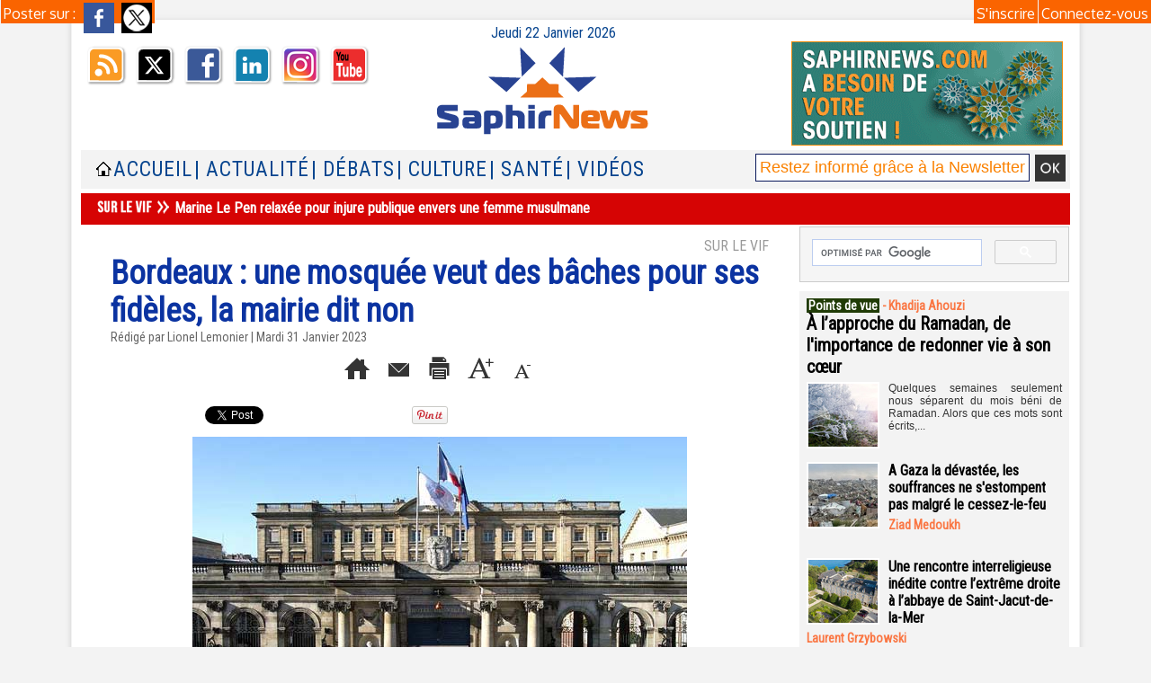

--- FILE ---
content_type: text/html; charset=UTF-8
request_url: https://www.saphirnews.com/Bordeaux-une-mosquee-veut-des-baches-pour-ses-fideles-la-mairie-dit-non_a29427.html
body_size: 19544
content:
<!DOCTYPE html PUBLIC "-//W3C//DTD XHTML 1.0 Strict//EN" "http://www.w3.org/TR/xhtml1/DTD/xhtml1-strict.dtd">
<html xmlns="http://www.w3.org/1999/xhtml" xmlns:og="http://ogp.me/ns#" xmlns:fb="http://ogp.me/ns/fb#" xml:lang="fr" lang="fr">
<head>
<title>Bordeaux : une mosquée veut des bâches pour ses fidèles, la mairie dit non</title>
 
<meta http-equiv="Content-Type" content="text/html; Charset=UTF-8" />
<meta name="author" lang="fr" content="Lionel Lemonier" />
<meta name="keywords" content="France, mosquées, politique, religions" />
<meta name="description" content="La mosquée du Grand Parc à Bordeaux reçoit plus de fidèles qu’elle ne peut en contenir les vendredis. Depuis l'été 2022, l’Association des musulmans de Bordeaux Nord (AMBN), qui gère le lieu d..." />

<meta name="geo.position" content="48.9166679;2.3333333" />
<meta property="og:url" content="https://www.saphirnews.com/Bordeaux-une-mosquee-veut-des-baches-pour-ses-fideles-la-mairie-dit-non_a29427.html" />
<meta name="image" property="og:image" content="https://www.saphirnews.com/photo/art/grande/70466589-49143595.jpg?v=1675096339" />
<meta property="og:type" content="article" />
<meta property="og:title" content="Bordeaux : une mosquée veut des bâches pour ses fidèles, la mairie dit non" />
<meta property="og:description" content="La mosquée du Grand Parc à Bordeaux reçoit plus de fidèles qu’elle ne peut en contenir les vendredis. Depuis l'été 2022, l’Association des musulmans de Bordeaux Nord (AMBN), qui gère le lieu de culte, demande l’autorisation d’installer des bâches amovibles durant les offices pour protéger l..." />
<meta property="og:site_name" content="SaphirNews.com | Quotidien d'actualité | Islam et Musulmans de France" />
<meta property="twitter:card" content="summary_large_image" />
<meta property="twitter:image" content="https://www.saphirnews.com/photo/art/grande/70466589-49143595.jpg?v=1675096339" />
<meta property="twitter:title" content="Bordeaux : une mosquée veut des bâches pour ses fidèles, la mairi..." />
<meta property="twitter:description" content="La mosquée du Grand Parc à Bordeaux reçoit plus de fidèles qu’elle ne peut en contenir les vendredis. Depuis l'été 2022, l’Association des musulmans de Bordeaux Nord (AMBN), qui gère le lieu d..." />
<meta property="fb:app_id" content="170309573978" />
<link rel="stylesheet" href="/var/style/style_24.css?v=1767345983" type="text/css" />
<link rel="stylesheet" media="only screen and (max-width : 800px)" href="/var/style/style_1124.css?v=1441905689" type="text/css" />
<link rel="stylesheet" href="/assets/css/gbfonts.min.css?v=1724246908" type="text/css">
<meta id="viewport" name="viewport" content="width=device-width, initial-scale=1.0, maximum-scale=1.0" />
<link id="css-responsive" rel="stylesheet" href="/_public/css/responsive.min.css?v=1731587507" type="text/css" />
<link rel="stylesheet" media="only screen and (max-width : 800px)" href="/var/style/style_1124_responsive.css?v=1441905689" type="text/css" />
<link rel="stylesheet" href="/var/style/style.2236011.css?v=1686331502" type="text/css" />
<link rel="stylesheet" href="/var/style/style.2236017.css?v=1743434144" type="text/css" />
<link rel="stylesheet" href="/var/style/style.13175302.css?v=1464995534" type="text/css" />
<link href="https://fonts.googleapis.com/css?family=Roboto+Condensed|Parisienne|Oxygen&display=swap" rel="stylesheet" type="text/css" />
<link rel="canonical" href="https://www.saphirnews.com/Bordeaux-une-mosquee-veut-des-baches-pour-ses-fideles-la-mairie-dit-non_a29427.html" />
<link rel="amphtml" href="https://www.saphirnews.com/Bordeaux-une-mosquee-veut-des-baches-pour-ses-fideles-la-mairie-dit-non_a29427.amp.html" />
<link rel="alternate" type="application/rss+xml" title="RSS" href="http://feeds.feedburner.com/SaphirnewscomQuotidienDactualitSurLeFaitMusulmanEnFrance" />
<link rel="icon" href="/favicon.ico?v=1130969696" type="image/x-icon" />
<link rel="shortcut icon" href="/favicon.ico?v=1130969696" type="image/x-icon" />
 
<!-- Google file -->
<meta name="google-site-verification" content="3anwuWOBg5gWrSwTOdsyg0H88wQLTfrRde9cdsM0pKM" />
 
<!-- Msn tags -->
<meta name="msvalidate.01" content="432ED4A8F1CEF7455BABDFEB80AC30AD" />
<script src="/_public/js/jquery-1.8.3.min.js?v=1731587507" type="text/javascript"></script>
<script src="/_public/js/jquery.tools-1.2.7.min.js?v=1731587507" type="text/javascript"></script>
<script src="/_public/js/compress_jquery.ibox.js?v=1731587507" type="text/javascript"></script>
<script src="/_public/js/form.js?v=1731587507" type="text/javascript"></script>
<script src="/_public/js/jquery-ui-1.10.3.custom.min.js?v=1731587507" type="text/javascript"></script>
<script src="/_public/js/regie_pub.js?v=1731587507" type="text/javascript"></script>
<script src="/_public/js/compress_fonctions.js?v=1731587507" type="text/javascript"></script>
<script type="text/javascript" src="//platform.linkedin.com/in.js">lang:fr_FR</script>
<script type="text/javascript">
/*<![CDATA[*//*---->*/
selected_page = ['article', ''];
selected_page = ['article', '70466589'];
var deploye13246603 = true;

function sfHover_13246603(id) {
	var func = 'hover';
	if ($('#css-responsive').length && parseInt($(window).width()) <= 800) { 
		func = 'click';
	}

	$('#' + id + ' li' + (func == 'click' ? ' > a' : '')).on(func, 
		function(e) { 
			var obj  = (func == 'click' ? $(this).parent('li') :  $(this));
			if (func == 'click') {
				$('#' + id + ' > li').each(function(index) { 
					if ($(this).attr('id') != obj.attr('id') && !$(this).find(obj).length) {
						$(this).find(' > ul:visible').each(function() { $(this).hide(); });
					}
				});
			}
			if(func == 'click' || e.type == 'mouseenter') { 
				if (obj.find('ul:first:hidden').length)	{
					sfHoverShow_13246603(obj); 
				} else if (func == 'click') {
					sfHoverHide_13246603(obj);
				}
				if (func == 'click' && obj.find('ul').length)	return false; 
			}
			else if (e.type == 'mouseleave') { sfHoverHide_13246603(obj); }
		}
	);
}
function sfHoverShow_13246603(obj) {
	obj.addClass('sfhover').css('z-index', 1000); obj.find('ul:first:hidden').each(function() { if ($(this).hasClass('lvl0')) $(this).fadeIn(500); else $(this).fadeIn(500); });
}
function sfHoverHide_13246603(obj) {
	obj.find('ul:visible').each(function() { if ($(this).hasClass('lvl0')) $(this).fadeOut(500); else $(this).fadeOut(500);});
}
var deploye13175279 = true;

function sfHover_13175279(id) {
	var func = 'hover';
	if ($('#css-responsive').length && parseInt($(window).width()) <= 800) { 
		func = 'click';
	}

	$('#' + id + ' li' + (func == 'click' ? ' > a' : '')).on(func, 
		function(e) { 
			var obj  = (func == 'click' ? $(this).parent('li') :  $(this));
			if (func == 'click') {
				$('#' + id + ' > li').each(function(index) { 
					if ($(this).attr('id') != obj.attr('id') && !$(this).find(obj).length) {
						$(this).find(' > ul:visible').each(function() { $(this).hide(); });
					}
				});
			}
			if(func == 'click' || e.type == 'mouseenter') { 
				if (obj.find('ul:first:hidden').length)	{
					sfHoverShow_13175279(obj); 
				} else if (func == 'click') {
					sfHoverHide_13175279(obj);
				}
				if (func == 'click' && obj.find('ul').length)	return false; 
			}
			else if (e.type == 'mouseleave') { sfHoverHide_13175279(obj); }
		}
	);
}
function sfHoverShow_13175279(obj) {
	obj.addClass('sfhover').css('z-index', 1000); obj.find('ul:first:hidden').each(function() { if ($(this).hasClass('lvl0')) $(this).show(); else $(this).show(); });
}
function sfHoverHide_13175279(obj) {
	obj.find('ul:visible').each(function() { if ($(this).hasClass('lvl0')) $(this).hide(); else $(this).hide();});
}
var deploye13175280 = true;

function sfHover_13175280(id) {
	var func = 'hover';
	if ($('#css-responsive').length && parseInt($(window).width()) <= 800) { 
		func = 'click';
	}

	$('#' + id + ' li' + (func == 'click' ? ' > a' : '')).on(func, 
		function(e) { 
			var obj  = (func == 'click' ? $(this).parent('li') :  $(this));
			if (func == 'click') {
				$('#' + id + ' > li').each(function(index) { 
					if ($(this).attr('id') != obj.attr('id') && !$(this).find(obj).length) {
						$(this).find(' > ul:visible').each(function() { $(this).hide(); });
					}
				});
			}
			if(func == 'click' || e.type == 'mouseenter') { 
				if (obj.find('ul:first:hidden').length)	{
					sfHoverShow_13175280(obj); 
				} else if (func == 'click') {
					sfHoverHide_13175280(obj);
				}
				if (func == 'click' && obj.find('ul').length)	return false; 
			}
			else if (e.type == 'mouseleave') { sfHoverHide_13175280(obj); }
		}
	);
}
function sfHoverShow_13175280(obj) {
	obj.addClass('sfhover').css('z-index', 1000); obj.find('ul:first:hidden').each(function() { if ($(this).hasClass('lvl0')) $(this).show(); else $(this).show(); });
}
function sfHoverHide_13175280(obj) {
	obj.find('ul:visible').each(function() { if ($(this).hasClass('lvl0')) $(this).hide(); else $(this).hide();});
}

 var GBRedirectionMode = 'IF_FOUND';
/*--*//*]]>*/

</script>
 
<!-- Perso tags -->
<meta name="apple-itunes-app" content="app-id=490642102">
<meta name="google-site-verification" content="3anwuWOBg5gWrSwTOdsyg0H88wQLTfrRde9cdsM0pKM" />
<meta name="verify-v1" content="AQGz6yvckMjsg9rUUda5eDWJbf3Z1yOqAiSdyX2fYm4=" />
<meta name="google-site-verification" content="qDzAdJnKWbX77TC86IIuyxqjBSG69dxUfQrJXnMXnJU" />
<meta name="keywords" content="keyword1,keyword2, WEwRfoA26hPUJ0rHEQ3Mdi8tW2E" />
<meta name="alexaVerifyID" content="C84gT91hFNcrM0T5qnORhQF5VP4"/>

<meta property="fb:pages" content="48136790979" />



<script data-ad-client="ca-pub-0729563456689346" async src="https://pagead2.googlesyndication.com/pagead/js/adsbygoogle.js"></script>

<script type="text/javascript" defer src="https://donorbox.org/install-popup-button.js"></script>


<!-- Facebook Pixel Code -->
<script>
  !function(f,b,e,v,n,t,s)
  {if(f.fbq)return;n=f.fbq=function(){n.callMethod?
  n.callMethod.apply(n,arguments):n.queue.push(arguments)};
  if(!f._fbq)f._fbq=n;n.push=n;n.loaded=!0;n.version='2.0';
  n.queue=[];t=b.createElement(e);t.async=!0;
  t.src=v;s=b.getElementsByTagName(e)[0];
  s.parentNode.insertBefore(t,s)}(window, document,'script',
  'https://connect.facebook.net/en_US/fbevents.js');
  fbq('init', '2043619365871220');
  fbq('track', 'PageView');
</script>
<noscript><img height="1" width="1" style="display:none"
  src="https://www.facebook.com/tr?id=2043619365871220&ev=PageView&noscript=1"
/></noscript>
<!-- End Facebook Pixel Code -->

<script>(function(){/*

 Copyright The Closure Library Authors.
 SPDX-License-Identifier: Apache-2.0
*/
'use strict';var g=function(a){var b=0;return function(){return b<a.length?{done:!1,value:a[b++]}:{done:!0}}},l=this||self,m=/^[\w+/_-]+[=]{0,2}$/,p=null,q=function(){},r=function(a){var b=typeof a;if("object"==b)if(a){if(a instanceof Array)return"array";if(a instanceof Object)return b;var c=Object.prototype.toString.call(a);if("[object Window]"==c)return"object";if("[object Array]"==c||"number"==typeof a.length&&"undefined"!=typeof a.splice&&"undefined"!=typeof a.propertyIsEnumerable&&!a.propertyIsEnumerable("splice"))return"array";
if("[object Function]"==c||"undefined"!=typeof a.call&&"undefined"!=typeof a.propertyIsEnumerable&&!a.propertyIsEnumerable("call"))return"function"}else return"null";else if("function"==b&&"undefined"==typeof a.call)return"object";return b},u=function(a,b){function c(){}c.prototype=b.prototype;a.prototype=new c;a.prototype.constructor=a};var v=function(a,b){Object.defineProperty(l,a,{configurable:!1,get:function(){return b},set:q})};var y=function(a,b){this.b=a===w&&b||"";this.a=x},x={},w={};var aa=function(a,b){a.src=b instanceof y&&b.constructor===y&&b.a===x?b.b:"type_error:TrustedResourceUrl";if(null===p)b:{b=l.document;if((b=b.querySelector&&b.querySelector("script[nonce]"))&&(b=b.nonce||b.getAttribute("nonce"))&&m.test(b)){p=b;break b}p=""}b=p;b&&a.setAttribute("nonce",b)};var z=function(){return Math.floor(2147483648*Math.random()).toString(36)+Math.abs(Math.floor(2147483648*Math.random())^+new Date).toString(36)};var A=function(a,b){b=String(b);"application/xhtml+xml"===a.contentType&&(b=b.toLowerCase());return a.createElement(b)},B=function(a){this.a=a||l.document||document};B.prototype.appendChild=function(a,b){a.appendChild(b)};var C=function(a,b,c,d,e,f){try{var k=a.a,h=A(a.a,"SCRIPT");h.async=!0;aa(h,b);k.head.appendChild(h);h.addEventListener("load",function(){e();d&&k.head.removeChild(h)});h.addEventListener("error",function(){0<c?C(a,b,c-1,d,e,f):(d&&k.head.removeChild(h),f())})}catch(n){f()}};var ba=l.atob("aHR0cHM6Ly93d3cuZ3N0YXRpYy5jb20vaW1hZ2VzL2ljb25zL21hdGVyaWFsL3N5c3RlbS8xeC93YXJuaW5nX2FtYmVyXzI0ZHAucG5n"),ca=l.atob("WW91IGFyZSBzZWVpbmcgdGhpcyBtZXNzYWdlIGJlY2F1c2UgYWQgb3Igc2NyaXB0IGJsb2NraW5nIHNvZnR3YXJlIGlzIGludGVyZmVyaW5nIHdpdGggdGhpcyBwYWdlLg=="),da=l.atob("RGlzYWJsZSBhbnkgYWQgb3Igc2NyaXB0IGJsb2NraW5nIHNvZnR3YXJlLCB0aGVuIHJlbG9hZCB0aGlzIHBhZ2Uu"),ea=function(a,b,c){this.b=a;this.f=new B(this.b);this.a=null;this.c=[];this.g=!1;this.i=b;this.h=c},F=function(a){if(a.b.body&&!a.g){var b=
function(){D(a);l.setTimeout(function(){return E(a,3)},50)};C(a.f,a.i,2,!0,function(){l[a.h]||b()},b);a.g=!0}},D=function(a){for(var b=G(1,5),c=0;c<b;c++){var d=H(a);a.b.body.appendChild(d);a.c.push(d)}b=H(a);b.style.bottom="0";b.style.left="0";b.style.position="fixed";b.style.width=G(100,110).toString()+"%";b.style.zIndex=G(2147483544,2147483644).toString();b.style["background-color"]=I(249,259,242,252,219,229);b.style["box-shadow"]="0 0 12px #888";b.style.color=I(0,10,0,10,0,10);b.style.display=
"flex";b.style["justify-content"]="center";b.style["font-family"]="Roboto, Arial";c=H(a);c.style.width=G(80,85).toString()+"%";c.style.maxWidth=G(750,775).toString()+"px";c.style.margin="24px";c.style.display="flex";c.style["align-items"]="flex-start";c.style["justify-content"]="center";d=A(a.f.a,"IMG");d.className=z();d.src=ba;d.style.height="24px";d.style.width="24px";d.style["padding-right"]="16px";var e=H(a),f=H(a);f.style["font-weight"]="bold";f.textContent=ca;var k=H(a);k.textContent=da;J(a,
e,f);J(a,e,k);J(a,c,d);J(a,c,e);J(a,b,c);a.a=b;a.b.body.appendChild(a.a);b=G(1,5);for(c=0;c<b;c++)d=H(a),a.b.body.appendChild(d),a.c.push(d)},J=function(a,b,c){for(var d=G(1,5),e=0;e<d;e++){var f=H(a);b.appendChild(f)}b.appendChild(c);c=G(1,5);for(d=0;d<c;d++)e=H(a),b.appendChild(e)},G=function(a,b){return Math.floor(a+Math.random()*(b-a))},I=function(a,b,c,d,e,f){return"rgb("+G(Math.max(a,0),Math.min(b,255)).toString()+","+G(Math.max(c,0),Math.min(d,255)).toString()+","+G(Math.max(e,0),Math.min(f,
255)).toString()+")"},H=function(a){a=A(a.f.a,"DIV");a.className=z();return a},E=function(a,b){0>=b||null!=a.a&&0!=a.a.offsetHeight&&0!=a.a.offsetWidth||(fa(a),D(a),l.setTimeout(function(){return E(a,b-1)},50))},fa=function(a){var b=a.c;var c="undefined"!=typeof Symbol&&Symbol.iterator&&b[Symbol.iterator];b=c?c.call(b):{next:g(b)};for(c=b.next();!c.done;c=b.next())(c=c.value)&&c.parentNode&&c.parentNode.removeChild(c);a.c=[];(b=a.a)&&b.parentNode&&b.parentNode.removeChild(b);a.a=null};var ia=function(a,b,c,d,e){var f=ha(c),k=function(n){n.appendChild(f);l.setTimeout(function(){f?(0!==f.offsetHeight&&0!==f.offsetWidth?b():a(),f.parentNode&&f.parentNode.removeChild(f)):a()},d)},h=function(n){document.body?k(document.body):0<n?l.setTimeout(function(){h(n-1)},e):b()};h(3)},ha=function(a){var b=document.createElement("div");b.className=a;b.style.width="1px";b.style.height="1px";b.style.position="absolute";b.style.left="-10000px";b.style.top="-10000px";b.style.zIndex="-10000";return b};var K={},L=null;var M=function(){},N="function"==typeof Uint8Array,O=function(a,b){a.b=null;b||(b=[]);a.j=void 0;a.f=-1;a.a=b;a:{if(b=a.a.length){--b;var c=a.a[b];if(!(null===c||"object"!=typeof c||Array.isArray(c)||N&&c instanceof Uint8Array)){a.g=b-a.f;a.c=c;break a}}a.g=Number.MAX_VALUE}a.i={}},P=[],Q=function(a,b){if(b<a.g){b+=a.f;var c=a.a[b];return c===P?a.a[b]=[]:c}if(a.c)return c=a.c[b],c===P?a.c[b]=[]:c},R=function(a,b,c){a.b||(a.b={});if(!a.b[c]){var d=Q(a,c);d&&(a.b[c]=new b(d))}return a.b[c]};
M.prototype.h=N?function(){var a=Uint8Array.prototype.toJSON;Uint8Array.prototype.toJSON=function(){var b;void 0===b&&(b=0);if(!L){L={};for(var c="ABCDEFGHIJKLMNOPQRSTUVWXYZabcdefghijklmnopqrstuvwxyz0123456789".split(""),d=["+/=","+/","-_=","-_.","-_"],e=0;5>e;e++){var f=c.concat(d[e].split(""));K[e]=f;for(var k=0;k<f.length;k++){var h=f[k];void 0===L[h]&&(L[h]=k)}}}b=K[b];c=[];for(d=0;d<this.length;d+=3){var n=this[d],t=(e=d+1<this.length)?this[d+1]:0;h=(f=d+2<this.length)?this[d+2]:0;k=n>>2;n=(n&
3)<<4|t>>4;t=(t&15)<<2|h>>6;h&=63;f||(h=64,e||(t=64));c.push(b[k],b[n],b[t]||"",b[h]||"")}return c.join("")};try{return JSON.stringify(this.a&&this.a,S)}finally{Uint8Array.prototype.toJSON=a}}:function(){return JSON.stringify(this.a&&this.a,S)};var S=function(a,b){return"number"!==typeof b||!isNaN(b)&&Infinity!==b&&-Infinity!==b?b:String(b)};M.prototype.toString=function(){return this.a.toString()};var T=function(a){O(this,a)};u(T,M);var U=function(a){O(this,a)};u(U,M);var ja=function(a,b){this.c=new B(a);var c=R(b,T,5);c=new y(w,Q(c,4)||"");this.b=new ea(a,c,Q(b,4));this.a=b},ka=function(a,b,c,d){b=new T(b?JSON.parse(b):null);b=new y(w,Q(b,4)||"");C(a.c,b,3,!1,c,function(){ia(function(){F(a.b);d(!1)},function(){d(!0)},Q(a.a,2),Q(a.a,3),Q(a.a,1))})};var la=function(a,b){V(a,"internal_api_load_with_sb",function(c,d,e){ka(b,c,d,e)});V(a,"internal_api_sb",function(){F(b.b)})},V=function(a,b,c){a=l.btoa(a+b);v(a,c)},W=function(a,b,c){for(var d=[],e=2;e<arguments.length;++e)d[e-2]=arguments[e];e=l.btoa(a+b);e=l[e];if("function"==r(e))e.apply(null,d);else throw Error("API not exported.");};var X=function(a){O(this,a)};u(X,M);var Y=function(a){this.h=window;this.a=a;this.b=Q(this.a,1);this.f=R(this.a,T,2);this.g=R(this.a,U,3);this.c=!1};Y.prototype.start=function(){ma();var a=new ja(this.h.document,this.g);la(this.b,a);na(this)};
var ma=function(){var a=function(){if(!l.frames.googlefcPresent)if(document.body){var b=document.createElement("iframe");b.style.display="none";b.style.width="0px";b.style.height="0px";b.style.border="none";b.style.zIndex="-1000";b.style.left="-1000px";b.style.top="-1000px";b.name="googlefcPresent";document.body.appendChild(b)}else l.setTimeout(a,5)};a()},na=function(a){var b=Date.now();W(a.b,"internal_api_load_with_sb",a.f.h(),function(){var c;var d=a.b,e=l[l.btoa(d+"loader_js")];if(e){e=l.atob(e);
e=parseInt(e,10);d=l.btoa(d+"loader_js").split(".");var f=l;d[0]in f||"undefined"==typeof f.execScript||f.execScript("var "+d[0]);for(;d.length&&(c=d.shift());)d.length?f[c]&&f[c]!==Object.prototype[c]?f=f[c]:f=f[c]={}:f[c]=null;c=Math.abs(b-e);c=1728E5>c?0:c}else c=-1;0!=c&&(W(a.b,"internal_api_sb"),Z(a,Q(a.a,6)))},function(c){Z(a,c?Q(a.a,4):Q(a.a,5))})},Z=function(a,b){a.c||(a.c=!0,a=new l.XMLHttpRequest,a.open("GET",b,!0),a.send())};(function(a,b){l[a]=function(c){for(var d=[],e=0;e<arguments.length;++e)d[e-0]=arguments[e];l[a]=q;b.apply(null,d)}})("__d3lUW8vwsKlB__",function(a){"function"==typeof window.atob&&(a=window.atob(a),a=new X(a?JSON.parse(a):null),(new Y(a)).start())});}).call(this);

window.__d3lUW8vwsKlB__("[base64]/[base64]");</script>

<style type="text/css">
.mod_2236017 img, .mod_2236017 embed, .mod_2236017 table {
	 max-width: 726px;
}

.mod_2236017 .mod_2236017_pub {
	 min-width: 730px;
}

.mod_2236017 .mod_2236017_pub .cel1 {
	 padding: 0;
}

.mod_2236017 .photo.left .mod_2236017_pub, .mod_2236017 .photo.right .mod_2236017_pub {
	 min-width: 365px; margin: 15px 10px;
}

.mod_2236017 .photo.left .mod_2236017_pub {
	 margin-left: 0;
}

.mod_2236017 .photo.right .mod_2236017_pub {
	 margin-right: 0;
}

.mod_2236017 .para_49143595 .photo {
	 position: relative;
}

.mod_2236017 .para_49143607 .photo {
	 position: relative;
}

</style>

<link rel="stylesheet" href="https://www.saphirnews.com/var/style/style.5254657.css?v=1464995534" type="text/css" />


<!-- Google Analytics -->
<!-- Google tag (gtag.js) -->
<script async src="https://www.googletagmanager.com/gtag/js?id=G-FB9YKB597P"></script>
<script>
  window.dataLayer = window.dataLayer || [];
  function gtag(){dataLayer.push(arguments);}
  gtag('js', new Date());

  gtag('config', 'G-FB9YKB597P');
</script>

 
</head>

<body class="mep24">

<!-- social_login 5254657 -->
<div id="mod_5254657" class="mod_5254657 wm-module fullbackground  module-social_login">
		 <div class="left" id="social_login_custom"></div>
		 <div id="social_login_addto" class="block left" style="display:none"></div>
		 <div class="liens right">
			 <a class="right" href="javascript:void(0)" onclick="showIbox('/index.php?preaction=ajax&amp;action=restriction&amp;iboxaction=login&amp;CUSTOM=id_article_com%3D70466589%7Ctype_com%3D%7C%2FBordeaux-une-mosquee-veut-des-baches-pour-ses-fideles-la-mairie-dit-non_a29427.html')">Connectez-vous</a>
			 <a class="right" href="https://www.saphirnews.com/subscription/">S'inscrire</a>
		 </div>
		 <div id="social_login_perso" class="right" style="display:none"></div>
		 <div class="clear"></div>
</div>
<div id="ecart_after_5254657" class="ecart_col" style="display:none"><hr /></div>
<div id="z_col_130_responsive" class="responsive-menu">

</div>
<div id="main-responsive">

<div id="main">
<table id="main_table_inner" cellspacing="0">
<tr>
<td class="z_col0_td_inner z_td_colonne" colspan="2">
<div id="z_col0">
	 <div class="z_col0_inner">
<div id="z_col0_responsive" class="module-responsive">
</div>
		 <div class="inner">
<!-- ********************************************** ZONE TITRE ********************************************** -->

<!-- date 13292166 -->
<div id="mod_13292166" class="mod_13292166 wm-module fullbackground "><div class="fullmod">
	 <div class="date"></div>
	 <div class="clear"></div>
</div></div>
<div id="ecart_after_13292166" class="ecart_col0" style="display:none"><hr /></div>
<table cellpadding="0" cellspacing="0" id="mod_13247165" class="mod_13247165 wm-module module-responsive  module-combo nb-modules-3" style="position:relative">
<tr>
<td class="celcombo1">
<!-- services_web2 13258616 -->
<div id="ecart_before_13258616" class="ecart_col0 " style="display:none"><hr /></div>
<div id="mod_13258616" class="mod_13258616 wm-module fullbackground  services_web2">
		 <div class="cel1">
					 <div class="lien">
						 <a href="http://www.saphirnews.com/xml/syndication.rss" style="height: 46px; line-height: 46px" target="_blank"><img src="/_images/services_web2/set2/rss.png" alt="Rss" title="Rss" /></a>
					 </div>
					 <div class="lien">
						 <a href="http://twitter.com/@saphirnews" style="height: 46px; line-height: 46px" target="_blank"><img src="/_images/services_web2/set2/twitter.png" alt="Twitter" title="Twitter" /></a>
					 </div>
					 <div class="lien">
						 <a href="https://www.facebook.com/saphirnews" style="height: 46px; line-height: 46px" target="_blank"><img src="/_images/services_web2/set2/facebook.png" alt="Facebook" title="Facebook" /></a>
					 </div>
					 <div class="lien">
						 <a href="https://www.linkedin.com/in/saphir-news-072254161/" style="height: 46px; line-height: 46px" target="_blank"><img src="/_images/services_web2/set2/linkedin.png" alt="LinkedIn" title="LinkedIn" /></a>
					 </div>
					 <div class="lien">
						 <a href="http://instagram.com/Saphirnews/" style="height: 46px; line-height: 46px" target="_blank"><img src="/_images/services_web2/set2/instagram.png" alt="Instagram" title="Instagram" /></a>
					 </div>
					 <div class="lien">
						 <a href="http://www.youtube.com/user/Saphirnewscom" style="height: 46px; line-height: 46px" target="_blank"><img src="/_images/services_web2/set2/youtube.png" alt="YouTube" title="YouTube" /></a>
					 </div>
	 <div class="clear"></div>
		 </div>
</div>
</td>
<td class="celcombo2">
<!-- titre 13247200 -->
<div id="ecart_before_13247200" class="ecart_col0 " style="display:none"><hr /></div>
<div id="mod_13247200" class="mod_13247200 wm-module fullbackground "><div class="fullmod">
	 <div class="titre_image"><a href="https://www.saphirnews.com/"><img src="/photo/titre_13247200.png?v=1493980861" alt="SaphirNews.com | Quotidien musulman d’actualité " title="SaphirNews.com | Quotidien musulman d’actualité " class="image"/></a></div>
</div></div>
</td>
<td class="celcombo4">
<!-- menu_static 55846189 -->
<div id="ecart_before_55846189" class="ecart_col0 " style="display:none"><hr /></div>
<div id="mod_55846189" class="mod_55846189 wm-module fullbackground  menu_static colonne-b background-cell- ">
	 <ul class="menu_ligne">
		 <li class="id1 cel1 keep-padding titre first last">
			 <a href="https://www.saphirnews.com/don/" data-link="externe,https://www.saphirnews.com/don/" target="_blank">
				 <img src="/photo/mod-55846189-1811887.png?v=1682691379" class="image" alt="https://www.saphirnews.com/don/" />
			 </a>
		 </li>
	 </ul>
</div>
</td>
</tr>
</table>
<div id="ecart_after_13247165" class="ecart_col0" style="display:none"><hr /></div>

<!-- espace 44562198 -->
<div id="ecart_before_44562198" class="ecart_col0 " style="display:none"><hr /></div>
<div id="mod_44562198" class="mod_44562198 wm-module fullbackground "><hr /></div>
<div id="ecart_after_44562198" class="ecart_col0" style="display:none"><hr /></div>
<div id="ecart_before_13246602" class="ecart_col0 " style="display:none"><hr /></div>
<table cellpadding="0" cellspacing="0" id="mod_13246602" class="mod_13246602 wm-module module-responsive  module-combo nb-modules-3" style="position:relative">
<tr>
<td class="celcombo1">
<!-- menu_static 13247378 -->
<div id="ecart_before_13247378" class="ecart_col0 " style="display:none"><hr /></div>
<div id="mod_13247378" class="mod_13247378 wm-module fullbackground  menu_static colonne-b background-cell- ">
	 <ul class="menu_ligne">
		 <li class="id1 cel1 keep-padding titre first last">
			 <a href="https://www.saphirnews.com/" data-link="home," >
				 <img class="image middle nomargin" src="https://www.saphirnews.com/puces/home.gif?v=1127557508" alt=""  /> 
				 
			 </a>
		 </li>
	 </ul>
</div>
</td>
<td class="celcombo2">
<!-- menu_deployable 13246603 -->
<div id="ecart_before_13246603" class="ecart_col0 " style="display:none"><hr /></div>
<div id="mod_13246603" class="mod_13246603 module-menu_deployable wm-module fullbackground  colonne-b type-2 background-cell- " >
	 <div class="main_menu">
		 <ul id="menuliste_13246603">
			 <li data-link="home," class=" titre first" id="menuliste_13246603_1"><a href="https://www.saphirnews.com/" >Accueil</a></li>
			 <li data-link="rubrique,29896" class=" titre" id="menuliste_13246603_2"><a href="/Actualite/" > | Actualité</a>
			 	 <ul class="lvl0 ">
					 <li class="stitre responsive" style="display:none"><a href="/Actualite/" ><span class="fake-margin" style="display:none">&nbsp;</span> | Actualité</a></li>
					 <li data-link="rubrique,182258" class=" stitre" ><a href="/Sur-le-vif_r100.html" ><span class="fake-margin" style="display:none">&nbsp;</span> <img class="image middle nomargin" src="https://www.saphirnews.com/_images/preset/puces/arrow55.png?v=1732287502" alt=""  /> Sur le vif</a></li>
					 <li data-link="rubrique,29913" class=" stitre" ><a href="/Societe_r5.html" ><span class="fake-margin" style="display:none">&nbsp;</span> <img class="image middle nomargin" src="https://www.saphirnews.com/_images/preset/puces/arrow55.png?v=1732287502" alt=""  /> Société</a></li>
					 <li data-link="rubrique,521675" class=" stitre" ><a href="/Politique_r136.html" ><span class="fake-margin" style="display:none">&nbsp;</span> <img class="image middle nomargin" src="https://www.saphirnews.com/_images/preset/puces/arrow55.png?v=1732287502" alt=""  /> Politique</a></li>
					 <li data-link="rubrique,33786" class=" stitre" ><a href="/Religions_r14.html" ><span class="fake-margin" style="display:none">&nbsp;</span> <img class="image middle nomargin" src="https://www.saphirnews.com/_images/preset/puces/arrow55.png?v=1732287502" alt=""  /> Religions</a></li>
					 <li data-link="rubrique,29914" class=" stitre" ><a href="/Monde_r6.html" ><span class="fake-margin" style="display:none">&nbsp;</span> <img class="image middle nomargin" src="https://www.saphirnews.com/_images/preset/puces/arrow55.png?v=1732287502" alt=""  /> Monde</a></li>
					 <li data-link="rubrique,33788" class=" stitre" ><a href="/Economie_r16.html" ><span class="fake-margin" style="display:none">&nbsp;</span> <img class="image middle nomargin" src="https://www.saphirnews.com/_images/preset/puces/arrow55.png?v=1732287502" alt=""  /> Économie</a></li>
					 <li data-link="rubrique,5504194" class=" stitre slast" ><a href="/Sports_r161.html" ><span class="fake-margin" style="display:none">&nbsp;</span> <img class="image middle nomargin" src="https://www.saphirnews.com/_images/preset/puces/arrow55.png?v=1732287502" alt=""  /> Sports</a></li>
				 </ul>
			 </li>
			 <li data-link="rubrique,301850" class=" titre" id="menuliste_13246603_3"><a href="/Debats_r115.html" > | Débats </a>
			 	 <ul class="lvl0 ">
					 <li class="stitre responsive" style="display:none"><a href="/Debats_r115.html" ><span class="fake-margin" style="display:none">&nbsp;</span> | Débats </a></li>
					 <li data-link="rubrique,830957" class=" stitre" ><a href="/Editorial_r143.html" ><span class="fake-margin" style="display:none">&nbsp;</span> <img class="image middle nomargin" src="https://www.saphirnews.com/_images/preset/puces/arrow55.png?v=1732287502" alt=""  /> Éditorial</a></li>
					 <li data-link="rubrique,29916" class=" stitre" ><a href="/Points-de-vue_r8.html" ><span class="fake-margin" style="display:none">&nbsp;</span> <img class="image middle nomargin" src="https://www.saphirnews.com/_images/preset/puces/arrow55.png?v=1732287502" alt=""  /> Points de vue</a></li>
					 <li data-link="rubrique,927699" class=" stitre" ><a href="/Conferences-et-Debats_r147.html" ><span class="fake-margin" style="display:none">&nbsp;</span> <img class="image middle nomargin" src="https://www.saphirnews.com/_images/preset/puces/arrow55.png?v=1732287502" alt=""  /> Conférences et débats</a></li>
					 <li data-link="rubrique,453483" class=" stitre slast" ><a href="/Chroniques-archivees_r130.html" ><span class="fake-margin" style="display:none">&nbsp;</span> <img class="image middle nomargin" src="https://www.saphirnews.com/_images/preset/puces/arrow55.png?v=1732287502" alt=""  /> Chroniques</a></li>
				 </ul>
			 </li>
			 <li data-link="rubrique,36010" class=" titre" id="menuliste_13246603_4"><a href="/Culture/" > | Culture </a>
			 	 <ul class="lvl0 ">
					 <li class="stitre responsive" style="display:none"><a href="/Culture/" ><span class="fake-margin" style="display:none">&nbsp;</span> | Culture </a></li>
					 <li data-link="rubrique,450127" class=" stitre" ><a href="/Cinema-DVD_r129.html" ><span class="fake-margin" style="display:none">&nbsp;</span> <img class="image middle nomargin" src="https://www.saphirnews.com/_images/preset/puces/arrow55.png?v=1732287502" alt=""  /> Cinéma</a></li>
					 <li data-link="rubrique,453486" class=" stitre" ><a href="/Livres_r132.html" ><span class="fake-margin" style="display:none">&nbsp;</span> <img class="image middle nomargin" src="https://www.saphirnews.com/_images/preset/puces/arrow55.png?v=1732287502" alt=""  /> Livres</a></li>
					 <li data-link="rubrique,453830" class=" stitre" ><a href="/Arts-Scenes_r134.html" ><span class="fake-margin" style="display:none">&nbsp;</span> <img class="image middle nomargin" src="https://www.saphirnews.com/_images/preset/puces/arrow55.png?v=1732287502" alt=""  /> Arts &amp; Scènes</a></li>
					 <li data-link="rubrique,29915" class=" stitre slast" ><a href="/Culture-Medias_r7.html" ><span class="fake-margin" style="display:none">&nbsp;</span> <img class="image middle nomargin" src="https://www.saphirnews.com/_images/preset/puces/arrow55.png?v=1732287502" alt=""  /> Culture &amp; Médias</a></li>
				 </ul>
			 </li>
			 <li data-link="rubrique,209143" class=" titre" id="menuliste_13246603_5"><a href="/Psycho_r104.html" > | Santé </a>
			 	 <ul class="lvl0 ">
					 <li class="stitre responsive" style="display:none"><a href="/Psycho_r104.html" ><span class="fake-margin" style="display:none">&nbsp;</span> | Santé </a></li>
					 <li data-link="rubrique,209143" class=" stitre" ><a href="/Psycho_r104.html" ><span class="fake-margin" style="display:none">&nbsp;</span> <img class="image middle nomargin" src="https://www.saphirnews.com/_images/preset/puces/arrow55.png?v=1732287502" alt=""  /> Psycho</a></li>
					 <li data-link="rubrique,542678" class=" stitre slast" ><a href="/Bien-etre_r137.html" ><span class="fake-margin" style="display:none">&nbsp;</span> <img class="image middle nomargin" src="https://www.saphirnews.com/_images/preset/puces/arrow55.png?v=1732287502" alt=""  /> Bien-être</a></li>
				 </ul>
			 </li>
			 <li data-link="rien," class=" titre last element void" id="menuliste_13246603_6"><a href="#" > | Vidéos</a>
			 	 <ul class="lvl0 ">
					 <li data-link="rubrique,4955854" class=" stitre" ><a href="/La-Casa-del-Hikma_r160.html" ><span class="fake-margin" style="display:none">&nbsp;</span> <img class="image middle nomargin" src="https://www.saphirnews.com/_images/preset/puces/arrow55.png?v=1732287502" alt=""  /> La Casa del Hikma</a></li>
					 <li data-link="rubrique,137033" class=" stitre slast" ><a href="/Islam-School-Welkoum_r89.html" ><span class="fake-margin" style="display:none">&nbsp;</span> <img class="image middle nomargin" src="https://www.saphirnews.com/_images/preset/puces/arrow55.png?v=1732287502" alt=""  /> Islam School Welkoum</a></li>
				 </ul>
			 </li>
		 </ul>
	 <div class="break" style="_height:auto;"></div>
	 </div>
	 <div class="clear"></div>
	 <script type="text/javascript">sfHover_13246603('menuliste_13246603')</script>
</div>
</td>
<td class="celcombo3">
<!-- newsletter 13258980 -->
<div id="ecart_before_13258980" class="ecart_col0 " style="display:none"><hr /></div>
<div id="mod_13258980" class="mod_13258980 wm-module fullbackground  module-newsletter">
	 <form action="/newsletter/" method="post" id="form_newsletter_13258980">
		 <div class="cel1 nowrap">
			 <input type="hidden" name="subaction" value="add" />
<input type="hidden" name="html_texte" value="html" />
			 <div class="inputs">
				 <span>
					<input type="text" style="width:295px" class="button hiddeninput" id="email_13258980_safe" name="email_safe" onfocus="$(this).hide(); $('#email_13258980').show(); $('#email_13258980').focus()"  value="Restez informé grâce à la Newsletter !" />
<input type="text" style="display:none;width:295px" id="email_13258980" class="button realinput" name="email" onblur="if (this.value == '') {$(this).hide(); $('#email_13258980_safe').show();}"  value="" />
				</span>
				<span>
<input type="image" src="/_images/icones/ok_10.png?v=1731587505" alt="OK" title="OK" />				</span>
			 </div>
		 </div>
	 </form>
<script type='text/javascript'>make_print_object("13258980", "6196", "form_newsletter_13258980");
</script>
</div>
</td>
</tr>
</table>
<div id="ecart_after_13246602" class="ecart_col0" style="display:none"><hr /></div>

<!-- espace 8682847 -->
<div id="ecart_before_8682847" class="ecart_col0 " style="display:none"><hr /></div>
<div id="mod_8682847" class="mod_8682847 wm-module fullbackground "><hr /></div>
<div id="ecart_after_8682847" class="ecart_col0" style="display:none"><hr /></div>
<div id="ecart_before_13265460" class="ecart_col0 " style="display:none"><hr /></div>
<table cellpadding="0" cellspacing="0" id="mod_13265460" class="mod_13265460 wm-module module-responsive  module-combo nb-modules-1" style="position:relative">
<tr>
<td class="celcombo1 empty">&nbsp;</td>
<td class="celcombo2">
<!-- newsh 13265464 -->
<div id="ecart_before_13265464" class="ecart_col0 " style="display:none"><hr /></div>
<div id="mod_13265464" class="mod_13265464 wm-module fullbackground  module-newsh type-anime">
	 <div class="titre">
			 <img class="image middle nomargin" src="https://www.saphirnews.com/puces/surlevif1.png?v=1460383268" alt=""  /> 
			 <a href="/Marine-Le-Pen-relaxee-pour-injure-publique-envers-une-femme-musulmane_a31075.html">Marine&nbsp;Le&nbsp;Pen&nbsp;relaxée&nbsp;pour&nbsp;injure&nbsp;publique&nbsp;envers&nbsp;une&nbsp;femme&nbsp;musulmane</a>
			 <img class="image middle nomargin" src="https://www.saphirnews.com/puces/surlevif1.png?v=1460383268" alt=""  /> 
			 <a href="/Sale-arabe-sale-musulman-un-lyceen-violemment-agresse-dans-le-Rhone-la-piste-raciste-sur-la-table_a31074.html">«&nbsp;Sale&nbsp;arabe,&nbsp;sale&nbsp;musulman&nbsp;»&nbsp;:&nbsp;un&nbsp;lycéen&nbsp;violemment&nbsp;agressé&nbsp;dans&nbsp;le&nbsp;Rhône,&nbsp;la&nbsp;piste&nbsp;raciste&nbsp;sur&nbsp;la&nbsp;table</a>
			 <img class="image middle nomargin" src="https://www.saphirnews.com/puces/surlevif1.png?v=1460383268" alt=""  /> 
			 <a href="/Isere-un-ex-elu-d-extreme-droite-arrete-pour-la-profanation-d-une-mosquee_a31071.html">Isère&nbsp;:&nbsp;un&nbsp;ex-élu&nbsp;d'extrême&nbsp;droite&nbsp;arrêté&nbsp;pour&nbsp;la&nbsp;profanation&nbsp;d'une&nbsp;mosquée</a>
			 <img class="image middle nomargin" src="https://www.saphirnews.com/puces/surlevif1.png?v=1460383268" alt=""  /> 
			 <a href="/Annonay-une-eleve-malade-exclue-de-son-lycee-son-bonnet-assimile-au-voile_a31068.html">Annonay&nbsp;:&nbsp;une&nbsp;élève&nbsp;malade&nbsp;exclue&nbsp;de&nbsp;son&nbsp;lycée,&nbsp;son&nbsp;bonnet&nbsp;assimilé&nbsp;au&nbsp;voile</a>
			 <img class="image middle nomargin" src="https://www.saphirnews.com/puces/surlevif1.png?v=1460383268" alt=""  /> 
			 <a href="/Tariq-Ramadan-reclame-le-report-de-son-proces-prevu-en-plein-mois-du-Ramadan_a31064.html">Tariq&nbsp;Ramadan&nbsp;réclame&nbsp;le&nbsp;report&nbsp;de&nbsp;son&nbsp;procès&nbsp;prévu&nbsp;en&nbsp;plein&nbsp;mois&nbsp;du&nbsp;Ramadan</a>
			 <img class="image middle nomargin" src="https://www.saphirnews.com/puces/surlevif1.png?v=1460383268" alt=""  /> 
			 <a href="/Mort-de-Brigitte-Bardot-derriere-son-engagement-pour-la-cause-animale-une-multicondamnee-laissant-de-mauvais-souvenirs_a31059.html">Mort&nbsp;de&nbsp;Brigitte&nbsp;Bardot&nbsp;:&nbsp;derrière&nbsp;son&nbsp;engagement&nbsp;pour&nbsp;la&nbsp;cause&nbsp;animale,&nbsp;une&nbsp;multicondamnée&nbsp;laissant&nbsp;de&nbsp;mauvais&nbsp;souvenirs&nbsp;aux&nbsp;musulmans</a>
	 </div>
</div>
</td>
</tr>
</table>
<!-- ********************************************** FIN ZONE TITRE ****************************************** -->
		 </div>
	 </div>
</div>
</td>
</tr>

<tr class="tr_median">
<td class="z_col1_td_inner z_td_colonne main-colonne">
<!-- ********************************************** COLONNE 1 ********************************************** -->
<div id="z_col1" class="z_colonne">
	 <div class="z_col1_inner z_col_median">
		 <div class="inner">

<!-- espace 13259958 -->
<div id="mod_13259958" class="mod_13259958 wm-module fullbackground "><hr /></div>
<div class="ecart_col1" style="display:none"><hr /></div>

<!-- pub 9455603 -->
<div class="ecart_col1" style="display:none"><hr /></div>
<div id="ecart_before_2236017" class="ecart_col1 responsive" style="display:none"><hr /></div>
<div id="mod_2236017" class="mod_2236017 wm-module fullbackground  page2_article article-29427">
	 <div class="cel1">
		 <div class="entete_liste">
			 <div class="access">Sur le vif</div>
		 </div>
		 <div class="titre">
			 <h1 class="access">
				 Bordeaux : une mosquée veut des bâches pour ses fidèles, la mairie dit non
			 </h1>
		 </div>
		 <div class="auteur">
			 <div class="access">Rédigé par Lionel Lemonier | Mardi 31 Janvier 2023</div>
		 </div>
		 <br class="texte clear" />
		 <div class="boutons_ligne" id="boutons">
<a class="bt-home" href="https://www.saphirnews.com/"><img src="/_images/icones/bt_home_10.png?v=1731587505" class="image middle" alt="" title=""  /></a>			 &nbsp;&nbsp;
<a class="bt-mail" rel="nofollow" href="/send/70466589/"><img src="/_images/icones/bt_mail_10.png?v=1731587505" class="image middle" alt="" title=""  /></a>			 &nbsp;&nbsp;
<a class="bt-print" rel="nofollow" onclick="window.open(this.href,'_blank', 'width=600, height=800, scrollbars=yes, menubar=yes, resizable=yes');return false;" href="/Bordeaux-une-mosquee-veut-des-baches-pour-ses-fideles-la-mairie-dit-non_a29427.html?print=1"><img src="/_images/icones/bt_print_10.png?v=1731587505" class="image middle" alt="" title=""  /></a>			 &nbsp;&nbsp;
<a class="bt-plus" href="javascript:void(0)" onclick="javascript:setSize(10, 'access')"><img src="/_images/icones/bt_fontplus_10.png?v=1731587505" class="image pointer middle" alt="" title=""  /></a>			 &nbsp;&nbsp;
<a class="bt-moins" href="javascript:void(0)" onclick="javascript:setSize(-10, 'access')"><img src="/_images/icones/bt_fontmoins_10.png?v=1731587505" class="image pointer middle" alt="" title=""  /></a>		 </div>
		 <br class="texte clear" />
<iframe class="sharing" src="//www.facebook.com/plugins/like.php?href=https%3A%2F%2Fwww.saphirnews.com%2FBordeaux-une-mosquee-veut-des-baches-pour-ses-fideles-la-mairie-dit-non_a29427.html&amp;layout=button_count&amp;show_faces=false&amp;width=100&amp;action=like&amp;colorscheme=light" scrolling="no" frameborder="0" allowTransparency="true" style="float:left; border:none; overflow:hidden; width:105px; height:20px;"></iframe>
<iframe class="sharing" allowtransparency="true" frameborder="0" scrolling="no" src="//platform.twitter.com/widgets/tweet_button.html?url=http%3A%2F%2Fxfru.it%2F65Zrq7&amp;counturl=https%3A%2F%2Fwww.saphirnews.com%2FBordeaux-une-mosquee-veut-des-baches-pour-ses-fideles-la-mairie-dit-non_a29427.html&amp;text=Bordeaux%20%3A%20une%20mosqu%C3%A9e%20veut%20des%20b%C3%A2ches%20pour%20ses%20fid%C3%A8les%2C%20la%20mairie%20dit%20non&amp;count=horizontal" style="float:left;width:115px; height:20px;"></iframe>
<div class="sharing" style="float: left; width:115px; height:20px;">
<script type="IN/Share" data-url="https://www.saphirnews.com/Bordeaux-une-mosquee-veut-des-baches-pour-ses-fideles-la-mairie-dit-non_a29427.html" data-counter="right"></script>
</div>
<div class="sharing" style="float: left; width:115px; height:20px;">
<a href="//pinterest.com/pin/create/button/?url=https%3A%2F%2Fwww.saphirnews.com%2FBordeaux-une-mosquee-veut-des-baches-pour-ses-fideles-la-mairie-dit-non_a29427.html&amp;media=https%3A%2F%2Fwww.saphirnews.com%2Fphoto%2Fart%2Flarge%2F70466589-49143595.jpg%3Fv%3D1675096340&amp;description=Bordeaux+%3A+une+mosqu%C3%A9e+veut+des+b%C3%A2ches+pour+ses+fid%C3%A8les%2C+la+mairie+dit+non" data-pin-do="buttonPin" data-pin-config="beside"><img border="0" src="//assets.pinterest.com/images/pidgets/pin_it_button.png" title="Pin It" /></a>
</div>
<div class="clear"></div>
	 <div class="entry-content instapaper_body">
		 <br id="sep_para_1" class="sep_para access"/>
		 <div id="para_1" class="para_49143595 resize" style="">
			 <div class="photo shadow top" style="margin-bottom: 10px">
				 <img class="responsive"  style="display:none" src="https://www.saphirnews.com/photo/art/grande/70466589-49143595.jpg?v=1675096339" alt="© Mairie de Bordeaux" title="© Mairie de Bordeaux" />
<img class="not-responsive"  src="https://www.saphirnews.com/photo/art/default/70466589-49143595.jpg?v=1675096340" alt="© Mairie de Bordeaux" title="© Mairie de Bordeaux"  />
				 <div class="legende legende_49143595">
					 © Mairie de Bordeaux
				 </div>
			 </div>
			 <div class="texte">
				 <div class="access firstletter">
					 La mosquée du Grand Parc à Bordeaux reçoit plus de fidèles qu’elle ne peut en contenir les vendredis. Depuis l'été 2022, l’Association des musulmans de Bordeaux Nord (AMBN), qui gère le lieu de culte, demande l’autorisation d’installer des bâches amovibles durant les offices pour protéger le public qui s’installe en partie dans la cour en cas d'intempéries. Mais elle se heurte au refus net de la mairie. Le lieu est un ancien établissement scolaire, loué à la mairie pour 1 000 euros par mois, mais la collectivité territoriale considère que la cour est un espace public.					 <br />
					 					 <br />
					 La question se pose de savoir si l’on peut qualifier de <span style="font-style:italic">« prières de rue »</span> les rassemblements qui se tiennent tous les vendredis dans cette ancienne cour de récréation. Pour Laurent Guillemin, adjoint aux Cultes à la mairie de Bordeaux, cela ne fait aucun doute. <span style="font-style:italic">« Ce n'est pas autorisé et ce n’est pas acceptable »</span>, précise-t-il au <a class="liens" href="http://www.lefigaro.fr/bordeaux/a-bordeaux-des-prieres-de-rue-au-coeur-d-un-desaccord-entre-la-mairie-et-la-mosquee-du-grand-parc-20230128" target="_blank">Figaro</a>. <span style="font-style:italic">« C’est au président de l’AMBN et à l’imam de trouver une solution alternative »</span>, ajoute-t-il. Dans l’esprit de l’élu, la solution serait de multiplier les offices afin de permettre à un plus grand nombre de fidèles d’effectuer leurs prières à l’intérieur de l’édifice.
				 </div>
			 </div>
			 <div class="clear"></div>
		 </div>
		 <div id="intertitre_2" class="intertitre before_ resize" style="margin-bottom:10px">
			 <br class="access"/>
			 <h2 class="access">Une solution difficile à trouver</h2>
		 </div>
		 <div id="para_2" class="para_49143607 resize" style="">
			 <div class="texte">
				 <div class="access firstletter">
					 Pour le président de l'AMBN, Djamel Ouazzani, cette solution est <span style="font-style:italic">« impossible »</span> à mettre en œuvre. La cour est utilisée pour accueillir les fidèles depuis l’ère Juppé. Ces derniers temps, l’ancienne école accueille jusqu'à 1 600 fidèles pour la prière du vendredi. Or la capacité d’accueil interne est de 300 places. <span style="font-style:italic">« Sachant qu’une prière dure 30 minutes et qu’il faut le temps au public de s’installer et de repartir, qu’il nous dise comment on fait ce génie pour faire prier tout le monde »</span>, fait part le président de l’AMBN.					 <br />
					 					 <br />
					 Et d’insister sur la dignité bafouée de <span style="font-style:italic">« ces personnes qui prient sous la pluie »</span> alors que des bâches pourraient être sorties et rangées en cinq minutes. La prière ayant lieu pendant la pause méridienne de l’école voisine, Djamel Ouazzani précise que <span style="font-style:italic">« personne ne nous voit, personne ne se plaint »</span>. 					 <br />
					 					 <br />
					 De son côté, Laurent Guillemin reste de marbre devant ces arguments : <span style="font-style:italic">« Accepter ces bâches reviendrait à institutionnaliser l’usage d’une surface en espace public pour la prière. Monsieur Ouazzani fera comme tout le monde, il trouvera une solution. »</span> Une polémique à fleurets mouchetés pour le moment, car les relations entre la mairie et l’AMBN ont toujours été excellentes.					 <br />
					 					 <br />
					 Lire aussi :					 <br />
					 <a class="liens" href="https://www.saphirnews.com/La-mairie-de-Nice-epinglee-par-la-justice-pour-le-pret-gracieux-d-une-salle-aux-musulmans-pour-l-Aid_a29400.html" target="_blank">La mairie de Nice épinglée par la justice pour le prêt gracieux d'une salle aux musulmans pour l'Aïd</a>
				 </div>
			 </div>
			 <div class="clear"></div>
		 </div>
	 </div>
		 <br class="texte clear" />
		 <br class="texte clear" />
		 <br class="texte clear" />
 
		 <br />
		 <!-- page2_commentaire -->
		 <a id="comments"></a>
		 <div id="mod_13175302" class="param_commentaire view_comment mod_13175302 wm-module fullbackground ">
			 <div class="cel1">
				 <div class="infos">
					 <a id="title_view_comment" href="/Bordeaux-une-mosquee-veut-des-baches-pour-ses-fideles-la-mairie-dit-non_a29427.html?com#comments">Voir le commentaire</a>
				 </div>
		 </div>
		 </div>
 
	 </div>
</div>
<div id="ecart_after_2236017" class="ecart_col1" style="display:none"><hr /></div>
		 </div>
	 </div>
</div>
<!-- ********************************************** FIN COLONNE 1 ****************************************** -->
</td>
<td class="z_col2_td_inner z_td_colonne">
<!-- ********************************************** COLONNE 2 ********************************************** -->
<div id="z_col2" class="z_colonne">
	 <div class="z_col2_inner z_col_median">
		 <div class="inner">

<!-- html 4969923 -->
	 <script>
  (function() {
    var cx = '007197505327207640899:dof7j1cqah4';
    var gcse = document.createElement('script');
    gcse.type = 'text/javascript';
    gcse.async = true;
    gcse.src = 'https://cse.google.com/cse.js?cx=' + cx;
    var s = document.getElementsByTagName('script')[0];
    s.parentNode.insertBefore(gcse, s);
  })();
</script>
<gcse:search></gcse:search>
<div id="ecart_after_4969923" class="ecart_col2"><hr /></div>

<!-- rub_une 5199782 -->
<div id="mod_5199782" class="mod_5199782 wm-module fullbackground module-responsive  module-rub_une type-1">
	 <div class="cel1 nb-col-1" style="padding:0"><div class="fullmod">
	 <div class="encapse_bloc id0  clear-x2 clear-x3 clear-x4" style="padding:0 8px;">
		 <div class="no_bloc_rub" style="padding:8px 0">
			 <h4 class="rubrique">
				 <a class="arub8" href="/Points-de-vue_r8.html"><span class="nom_rub8">Points de vue</span></a>
				 <span class="date sep1"> - </span><span class="date">Khadija Ahouzi</span>
			 </h4>
			 <h3 class="titre first" style=";margin-bottom:5px">
				 <a href="/A-l-approche-du-Ramadan-de-l-importance-de-redonner-vie-a-son-coeur_a31073.html">
					 À l’approche du Ramadan, de l'importance de redonner vie à son cœur
				 </a>
			
			 <br class="clear" />
			 </h3>
			 <div class="clear"></div>
				 <div class="photo shadow thumbnail-1" style="">
					 <a href="/A-l-approche-du-Ramadan-de-l-importance-de-redonner-vie-a-son-coeur_a31073.html">
						 <img loading="lazy" src="https://www.saphirnews.com/photo/art/imagette/93772508-65479708.jpg?v=1768818032" alt="À l’approche du Ramadan, de l'importance de redonner vie à son cœur" title="À l’approche du Ramadan, de l'importance de redonner vie à son cœur"  />
					 </a>
				 </div>
				 <div class="texte">
					 <a href="/A-l-approche-du-Ramadan-de-l-importance-de-redonner-vie-a-son-coeur_a31073.html">
						 Quelques semaines seulement nous séparent du mois béni de Ramadan. Alors que ces mots sont écrits,...
					 </a>
				 </div>
			 <div class="clear"></div>
			 <h3 class="titre_suivants" style="margin-top: 10px">
				<span class="photo shadow"><a href="/A-Gaza-la-devastee-les-souffrances-ne-s-estompent-pas-malgre-le-cessez-le-feu_a31069.html">				 <img loading="lazy" src="https://www.saphirnews.com/photo/art/imagette/93649632-65414002.jpg?v=1768170118" alt="A Gaza la dévastée, les souffrances ne s'estompent pas malgré le cessez-le-feu" title="A Gaza la dévastée, les souffrances ne s'estompent pas malgré le cessez-le-feu"  />
</a></span>
				 <a href="/A-Gaza-la-devastee-les-souffrances-ne-s-estompent-pas-malgre-le-cessez-le-feu_a31069.html">
					 A Gaza la dévastée, les souffrances ne s'estompent pas malgré le cessez-le-feu
				 </a>
				 <span class="date" style="display: block; margin-top: 5px">Ziad Medoukh</span>
			
			 <br class="clear" />
			 </h3>
			 <div class="clear"></div>
			 <h3 class="titre_suivants" style="margin-top: 10px">
				<span class="photo shadow"><a href="/Une-rencontre-interreligieuse-inedite-contre-l-extreme-droite-a-l-abbaye-de-Saint-Jacut-de-la-Mer_a31066.html">				 <img loading="lazy" src="https://www.saphirnews.com/photo/art/imagette/93594215-65388199.jpg?v=1767884266" alt="Une rencontre interreligieuse inédite contre l’extrême droite à l’abbaye de Saint-Jacut-de-la-Mer" title="Une rencontre interreligieuse inédite contre l’extrême droite à l’abbaye de Saint-Jacut-de-la-Mer"  />
</a></span>
				 <a href="/Une-rencontre-interreligieuse-inedite-contre-l-extreme-droite-a-l-abbaye-de-Saint-Jacut-de-la-Mer_a31066.html">
					 Une rencontre interreligieuse inédite contre l’extrême droite à l’abbaye de Saint-Jacut-de-la-Mer
				 </a>
				 <span class="date" style="display: block; margin-top: 5px">Laurent Grzybowski</span>
			
			 <br class="clear" />
			 </h3>
			 <div class="clear"></div>
		 </div>
	 </div>
	 </div></div>
</div>
<div id="ecart_after_5199782" class="ecart_col2"><hr /></div>

<!-- pub 13175260 -->
<div id="ecart_after_13175260" class="ecart_col2"><hr /></div>

<!-- rub_une 43405988 -->
<div id="ecart_before_43405988" class="ecart_col2 responsive" style="display:none"><hr /></div>
<div id="mod_43405988" class="mod_43405988 wm-module fullbackground module-responsive  module-rub_une type-2">
	 <div class="cel1 nb-col-1" style="padding:0"><div class="fullmod">
	 <div class="encapse_bloc id0  clear-x2 clear-x3 clear-x4" style="padding:0 4px;">
		 <div class="no_bloc_rub" style="padding:4px 0">
			 <h4 class="rubrique">
				 <a class="arub46" href="/Culture/"><span class="nom_rub46">Culture</span></a>
			 </h4>
			 <h3 class="titre first" style=";margin-bottom:5px">
				 <a href="/Mon-chemin-de-foi-par-Soundous-Moustarhim-video_a31067.html">
					 Mon chemin de foi, par Soundous Moustarhim (vidéo)
				 </a>
			
			 <br class="clear" />
			 </h3>
				 <div class="photo shadow thumbnail-3" style="">
					 <a href="/Mon-chemin-de-foi-par-Soundous-Moustarhim-video_a31067.html">
						 <img src="/_images/1.gif" alt="" class="play_16_9_l" />
						 <img loading="lazy" src="https://www.saphirnews.com/photo/art/large_16_9/93594774-65388448.jpg?v=1767885595" alt="Mon chemin de foi, par Soundous Moustarhim (vidéo)" title="Mon chemin de foi, par Soundous Moustarhim (vidéo)"  />
					 </a>
				 </div>
			 <div class="clear"></div>
			 <h3 class="titre" style="margin-top: 10px;margin-bottom:5px">
				 <a href="/Apercus-sur-la-spiritualite-en-islam-par-Abd-al-Haqq-Guiderdoni_a31053.html">
					 Aperçus sur la spiritualité en islam, par Abd-al-Haqq Guiderdoni
				 </a>
			
			 <br class="clear" />
			 </h3>
				 <div class="photo shadow thumbnail-3" style="">
					 <a href="/Apercus-sur-la-spiritualite-en-islam-par-Abd-al-Haqq-Guiderdoni_a31053.html">
						 <img loading="lazy" src="https://www.saphirnews.com/photo/art/large_16_9/93283885-65243185.jpg?v=1766157519" alt="Aperçus sur la spiritualité en islam, par Abd-al-Haqq Guiderdoni" title="Aperçus sur la spiritualité en islam, par Abd-al-Haqq Guiderdoni"  />
					 </a>
				 </div>
			 <div class="clear"></div>
		 </div>
	 </div>
	 </div></div>
</div>
<div id="ecart_after_43405988" class="ecart_col2"><hr /></div>

<!-- pub 49762273 -->
<div id="ecart_before_49762273" class="ecart_col2 responsive" style="display:none"><hr /></div>
<div id="ecart_after_49762273" class="ecart_col2"><hr /></div>

<!-- pub 13175246 -->
<div id="ecart_before_13175246" class="ecart_col2 responsive" style="display:none"><hr /></div>
<div id="ecart_after_13175246" class="ecart_col2"><hr /></div>

<!-- rub_une 13175254 -->
<div id="ecart_before_13175254" class="ecart_col2 responsive" style="display:none"><hr /></div>
<div id="mod_13175254" class="mod_13175254 wm-module fullbackground module-responsive  module-rub_une type-6">
	 <div class="cel1 nb-col-1"><div class="fullmod">
			 <div class="inner_tabs" >
				 <h4 id="rubune_13175254_104" class="rubrique pave_header">
					 <a href="/Psycho_r104.html">Psycho</a>
					 <span class="date"> - Abdelnour Zahrali</span>
				 </h4>
				 <div>
					 <h3 class="titre first" style=";margin-bottom:5px">
						 <a href="/Inayah-Je-pense-au-divorce-du-fait-d-infidelites-avant-notre-mariage-religieux-alors-que-nous-etions-en-couple_a30860.html">
							 Inayah : « Je pense au divorce du fait d’infidélités avant notre mariage religieux, alors que nous étions en couple »
						 </a>
					
					 <br class="clear" />
					 </h3>
					 <div class="shadow" style="margin: 10px 0"><a class="photo_a" style="display:block" href="/Inayah-Je-pense-au-divorce-du-fait-d-infidelites-avant-notre-mariage-religieux-alors-que-nous-etions-en-couple_a30860.html">
						 <span class="div_play_large" style="background:url(https://www.saphirnews.com/photo/art/news/89577871-63317855.jpg?v=1751004006)  no-repeat top center;" title="Inayah : « Je pense au divorce du fait d’infidélités avant notre mariage religieux, alors que nous étions en couple »">
&nbsp;						 </span>
					 </a></div>
					 <div class="clear"></div>
					 <h3 class="titre_suivants" style="margin-top: 5px">
					 <img class="image middle nomargin" src="https://www.saphirnews.com/_images/preset/puces/arrow43.gif?v=1732287502" alt=""  /> 
						 <a href="/Rajiya-Mon-mari-ne-vit-plus-avec-nous-ne-participe-pas-aux-depenses-suis-je-encore-mariee_a30845.html">
							 Rajiya : « Mon mari ne vit plus avec nous, ne participe pas aux dépenses : suis-je encore mariée ? »
						 </a>
					
					 <br class="clear" />
					 </h3>
					 <div class="clear"></div>
					 <h3 class="titre_suivants" style="">
					 <img class="image middle nomargin" src="https://www.saphirnews.com/_images/preset/puces/arrow43.gif?v=1732287502" alt=""  /> 
						 <a href="/Wadia-Mon-mari-veut-que-j-avorte-mais-je-crains-Allah_a30827.html">
							 Wadia : « Mon mari veut que j’avorte, mais je crains Allah »
						 </a>
					
					 <br class="clear" />
					 </h3>
					 <div class="clear"></div>
					 <h3 class="titre_suivants" style="">
					 <img class="image middle nomargin" src="https://www.saphirnews.com/_images/preset/puces/arrow43.gif?v=1732287502" alt=""  /> 
						 <a href="/Fida-Mon-epoux-a-ete-violent-cinq-fois-mais-la-derniere-fois-je-lui-ai-rendu-le-coup_a30732.html">
							 Fida : « Mon époux a été violent cinq fois mais la dernière fois, je lui ai rendu le coup »
						 </a>
					
					 <br class="clear" />
					 </h3>
					 <div class="clear"></div>
				 </div>
			 </div>
	 <div class="clear"></div>
	 </div></div>
</div>
<div id="ecart_after_13175254" class="ecart_col2"><hr /></div>

<!-- menu_static 56634716 -->
<div id="ecart_before_56634716" class="ecart_col2 responsive" style="display:none"><hr /></div>
<div id="mod_56634716" class="mod_56634716 wm-module fullbackground  menu_static colonne-c background-cell- ">
	 <ul class="menu">
		 <li class="id1 cel1 keep-padding titre first last">
			 <a href="https://www.saphirnews.com/don/" data-link="externe,https://www.saphirnews.com/don/" target="_blank">
				 <img src="/photo/mod-56634716-1814793.png?v=1682691607" class="image" alt="https://www.saphirnews.com/don/" />
			 </a>
		 </li>
	 </ul>
</div>
		 </div>
	 </div>
</div>
<!-- ********************************************** FIN COLONNE 2 ****************************************** -->
</td>
</tr>

<tr>
<td class="z_col100_td_inner z_td_colonne" colspan="2">
<!-- ********************************************** ZONE OURS ********************************************** -->
<div id="z_col100" class="z_colonne">
	 <div class="z_col100_inner">
		 <div class="inner">
<table cellpadding="0" cellspacing="0" id="mod_13175267" class="mod_13175267 wm-module module-responsive  module-combo nb-modules-2" style="position:relative">
<tr>
<td class="celcombo1">
<!-- newsletter 13175269 -->
<div id="ecart_before_13175269" class="ecart_col100 responsive" style="display:none"><hr /></div>
<div id="mod_13175269" class="mod_13175269 wm-module fullbackground  module-newsletter">
	 <form action="/newsletter/" method="post" id="form_newsletter_13175269">
		 <div class="cel1 nowrap">
			 <input type="hidden" name="subaction" value="add" />
<input type="hidden" name="html_texte" value="html" />
			 <div class="inputs">
				 <span>
					<input type="text" style="width:500px" class="button hiddeninput" id="email_13175269_safe" name="email_safe" onfocus="$(this).hide(); $('#email_13175269').show(); $('#email_13175269').focus()"  value="Inscrivez-vous à notre Newsletter gratuitement !" />
<input type="text" style="display:none;width:500px" id="email_13175269" class="button realinput" name="email" onblur="if (this.value == '') {$(this).hide(); $('#email_13175269_safe').show();}"  value="" />
				</span>
				<span>
<input type="image" src="/_images/icones/ok_10.png?v=1731587505" alt="OK" title="OK" />				</span>
			 </div>
		 </div>
	 </form>
<script type='text/javascript'>make_print_object("13175269", "6196", "form_newsletter_13175269");
</script>
</div>
</td>
<td class="celcombo2">
<!-- services_web2 69091599 -->
<div id="ecart_before_69091599" class="ecart_col100 responsive" style="display:none"><hr /></div>
<div id="mod_69091599" class="mod_69091599 wm-module fullbackground  services_web2">
		 <div class="cel1">
					 <div class="lien">
						 <a href="https://www.facebook.com/saphirnews" style="height: 46px; line-height: 46px" target="_blank"><img src="/_images/services_web2/set1/facebook.png" alt="Facebook" title="Facebook" /></a>
					 </div>
					 <div class="lien">
						 <a href="http://twitter.com/saphirnews" style="height: 46px; line-height: 46px" target="_blank"><img src="/_images/services_web2/set1/twitter.png" alt="Twitter" title="Twitter" /></a>
					 </div>
					 <div class="lien">
						 <a href="http://instagram.com/Saphirnews/" style="height: 46px; line-height: 46px" target="_blank"><img src="/_images/services_web2/set1/instagram.png" alt="Instagram" title="Instagram" /></a>
					 </div>
					 <div class="lien">
						 <a href="https://www.linkedin.com/in/saphir-news-072254161/" style="height: 46px; line-height: 46px" target="_blank"><img src="/_images/services_web2/set1/linkedin.png" alt="LinkedIn" title="LinkedIn" /></a>
					 </div>
					 <div class="lien">
						 <a href="https://www.saphirnews.com/xml/syndication.rss" style="height: 46px; line-height: 46px" target="_blank"><img src="/_images/services_web2/set1/rss.png" alt="Rss" title="Rss" /></a>
					 </div>
					 <div class="lien">
						 <a href="http://www.youtube.com/user/Saphirnewscom" style="height: 46px; line-height: 46px" target="_blank"><img src="/_images/services_web2/set1/youtube.png" alt="YouTube" title="YouTube" /></a>
					 </div>
	 <div class="clear"></div>
		 </div>
</div>
</td>
</tr>
</table>
<div id="ecart_after_13175267" class="ecart_col100" style="display:none"><hr /></div>

<!-- espace 7128580 -->
<div id="ecart_before_7128580" class="ecart_col100 responsive" style="display:none"><hr /></div>
<div id="mod_7128580" class="mod_7128580 wm-module fullbackground "><hr /></div>
<div id="ecart_after_7128580" class="ecart_col100" style="display:none"><hr /></div>
<div id="ecart_before_13175277" class="ecart_col100 " style="display:none"><hr /></div>
<table cellpadding="0" cellspacing="0" id="mod_13175277" class="mod_13175277 wm-module module-responsive  module-combo nb-modules-4" style="position:relative">
<tr>
<td class="celcombo1">
<!-- menu_static 13175278 -->
<div id="ecart_before_13175278" class="ecart_col100 responsive" style="display:none"><hr /></div>
<div id="mod_13175278" class="mod_13175278 wm-module fullbackground  menu_static colonne-b background-cell- ">
	 <ul class="menu_ligne">
		 <li class="id1 cel1 keep-padding titre first">
			 <a href="https://www.saphirnews.com/" data-link="home," >
				 <img src="/photo/mod-13175278-1413639.png?v=1511347876" class="image" alt="L'accueil" />
			 </a>
		 </li>
		 <li class="id2 cel2 keep-padding titre ">
			 <a href="/Qui-sommes-nous_a17623.html" data-link="article,5911674" >
				 <img class="image middle nomargin" src="https://www.saphirnews.com/puces/flecheB.gif?v=1128807932" alt=""  /> 
				 Qui sommes-nous ?
			 </a>
		 </li>
		 <li class="id3 cel1 keep-padding titre ">
			 <a href="/forms/Contact_f12.html" data-link="formulaire,14624" >
				 <img class="image middle nomargin" src="https://www.saphirnews.com/puces/flecheB.gif?v=1128807932" alt=""  /> 
				 Nous contacter
			 </a>
		 </li>
		 <li class="id4 cel2 keep-padding titre ">
			 <a href="/forms/Regie-publicitaire-de-SaphirNews-com_f5.html" data-link="formulaire,3655" >
				 <img class="image middle nomargin" src="https://www.saphirnews.com/puces/flecheB.gif?v=1128807932" alt=""  /> 
				 Régie publicitaire 
			 </a>
		 </li>
		 <li class="id5 cel1 keep-padding titre ">
			 <a href="/Mentions-legales_a21295.html" data-link="article,8282322" >
				 <img class="image middle nomargin" src="https://www.saphirnews.com/puces/flecheB.gif?v=1128807932" alt=""  /> 
				 Mentions légales
			 </a>
		 </li>
		 <li class="id6 cel2 keep-padding titre  last">
			 <a href="/submit/" data-link="soumettre," >
				 <img class="image middle nomargin" src="https://www.saphirnews.com/puces/flecheB.gif?v=1128807932" alt=""  /> 
				 Soumettre article
			 </a>
		 </li>
	 </ul>
</div>
</td>
<td class="celcombo2">
<!-- menu_deployable 13175279 -->
<div id="ecart_before_13175279" class="ecart_col100 responsive" style="display:none"><hr /></div>
<div id="mod_13175279" class="mod_13175279 module-menu_deployable wm-module fullbackground  colonne-b type-2 background-cell- " >
	 <div class="entete"><div class="fullmod">
		 <span>Rubriques</span>
	 </div></div>
	 <div class="main_menu">
		 <ul id="menuliste_13175279">
			 <li data-link="rubrique,29896" class=" titre first" id="menuliste_13175279_1"><a href="/Actualite/" > <img class="image middle nomargin" src="https://www.saphirnews.com/puces/flecheB.gif?v=1128807932" alt=""  /> Actualité</a>
			 	 <ul class="lvl0 ">
					 <li class="stitre responsive" style="display:none"><a href="/Actualite/" ><span class="fake-margin" style="display:none">&nbsp;</span> <img class="image middle nomargin" src="https://www.saphirnews.com/puces/flecheB.gif?v=1128807932" alt=""  /> Actualité</a></li>
					 <li data-link="rubrique,182258" class=" stitre" ><a href="/Sur-le-vif_r100.html" ><span class="fake-margin" style="display:none">&nbsp;</span>Sur le vif</a></li>
					 <li data-link="rubrique,29913" class=" stitre" ><a href="/Societe_r5.html" ><span class="fake-margin" style="display:none">&nbsp;</span>Société</a></li>
					 <li data-link="rubrique,33786" class=" stitre" ><a href="/Religions_r14.html" ><span class="fake-margin" style="display:none">&nbsp;</span>Religions</a></li>
					 <li data-link="rubrique,33788" class=" stitre" ><a href="/Economie_r16.html" ><span class="fake-margin" style="display:none">&nbsp;</span>Economie</a></li>
					 <li data-link="rubrique,29914" class=" stitre" ><a href="/Monde_r6.html" ><span class="fake-margin" style="display:none">&nbsp;</span>Monde</a></li>
					 <li data-link="rubrique,521675" class=" stitre" ><a href="/Politique_r136.html" ><span class="fake-margin" style="display:none">&nbsp;</span>Politique</a></li>
					 <li data-link="rubrique,5504194" class=" stitre slast" ><a href="/Sports_r161.html" ><span class="fake-margin" style="display:none">&nbsp;</span>Sports</a></li>
				 </ul>
			 </li>
			 <li data-link="rubrique,36010" class=" titre" id="menuliste_13175279_2"><a href="/Culture/" > <img class="image middle nomargin" src="https://www.saphirnews.com/puces/flecheB.gif?v=1128807932" alt=""  /> Culture</a>
			 	 <ul class="lvl0 ">
					 <li class="stitre responsive" style="display:none"><a href="/Culture/" ><span class="fake-margin" style="display:none">&nbsp;</span> <img class="image middle nomargin" src="https://www.saphirnews.com/puces/flecheB.gif?v=1128807932" alt=""  /> Culture</a></li>
					 <li data-link="rubrique,450127" class=" stitre" ><a href="/Cinema-DVD_r129.html" ><span class="fake-margin" style="display:none">&nbsp;</span>Cinéma, DVD</a></li>
					 <li data-link="rubrique,453486" class=" stitre" ><a href="/Livres_r132.html" ><span class="fake-margin" style="display:none">&nbsp;</span>Livres</a></li>
					 <li data-link="rubrique,453830" class=" stitre" ><a href="/Arts-Scenes_r134.html" ><span class="fake-margin" style="display:none">&nbsp;</span>Arts &amp; Scènes</a></li>
					 <li data-link="rubrique,29915" class=" stitre slast" ><a href="/Culture-Medias_r7.html" ><span class="fake-margin" style="display:none">&nbsp;</span>Culture &amp; Médias</a></li>
				 </ul>
			 </li>
			 <li data-link="rubrique,301850" class=" titre" id="menuliste_13175279_3"><a href="/Debats_r115.html" > <img class="image middle nomargin" src="https://www.saphirnews.com/puces/flecheB.gif?v=1128807932" alt=""  /> Débats</a>
			 	 <ul class="lvl0 ">
					 <li class="stitre responsive" style="display:none"><a href="/Debats_r115.html" ><span class="fake-margin" style="display:none">&nbsp;</span> <img class="image middle nomargin" src="https://www.saphirnews.com/puces/flecheB.gif?v=1128807932" alt=""  /> Débats</a></li>
					 <li data-link="rubrique,830957" class=" stitre" ><a href="/Editorial_r143.html" ><span class="fake-margin" style="display:none">&nbsp;</span>Éditorial</a></li>
					 <li data-link="rubrique,29916" class=" stitre" ><a href="/Points-de-vue_r8.html" ><span class="fake-margin" style="display:none">&nbsp;</span>Points de vue</a></li>
					 <li data-link="rubrique,927699" class=" stitre" ><a href="/Conferences-et-Debats_r147.html" ><span class="fake-margin" style="display:none">&nbsp;</span>Conférences et Débats</a></li>
					 <li data-link="rubrique,453483" class=" stitre slast" ><a href="/Chroniques-archivees_r130.html" ><span class="fake-margin" style="display:none">&nbsp;</span>Chroniques archivées</a></li>
				 </ul>
			 </li>
			 <li data-link="rien," class=" titre element void" id="menuliste_13175279_4"><a href="#" > <img class="image middle nomargin" src="https://www.saphirnews.com/puces/flecheB.gif?v=1128807932" alt=""  /> Santé</a>
			 	 <ul class="lvl0 ">
					 <li data-link="rubrique,209143" class=" stitre" ><a href="/Psycho_r104.html" ><span class="fake-margin" style="display:none">&nbsp;</span>Psycho</a></li>
					 <li data-link="rubrique,542678" class=" stitre slast" ><a href="/Bien-etre_r137.html" ><span class="fake-margin" style="display:none">&nbsp;</span>Bien-être</a></li>
				 </ul>
			 </li>
			 <li data-link="rien," class=" titre last element void" id="menuliste_13175279_5"><a href="#" > <img class="image middle nomargin" src="https://www.saphirnews.com/puces/flecheB.gif?v=1128807932" alt=""  /> Vidéos</a>
			 	 <ul class="lvl0 ">
					 <li data-link="rubrique,4955854" class=" stitre" ><a href="/La-Casa-del-Hikma_r160.html" ><span class="fake-margin" style="display:none">&nbsp;</span>La Casa del Hikma</a></li>
					 <li data-link="rubrique,137033" class=" stitre slast" ><a href="/Islam-School-Welkoum_r89.html" ><span class="fake-margin" style="display:none">&nbsp;</span>Islam School Welkoum</a></li>
				 </ul>
			 </li>
		 </ul>
	 <div class="break" style="_height:auto;"></div>
	 </div>
	 <div class="clear"></div>
	 <script type="text/javascript">sfHover_13175279('menuliste_13175279')</script>
</div>
</td>
<td class="celcombo3">
<!-- menu_deployable 13175280 -->
<div id="ecart_before_13175280" class="ecart_col100 responsive" style="display:none"><hr /></div>
<div id="mod_13175280" class="mod_13175280 module-menu_deployable wm-module fullbackground  colonne-b type-2 background-cell- " >
	 <div class="entete"><div class="fullmod">
		 <span>Nos services web</span>
	 </div></div>
	 <div class="main_menu">
		 <ul id="menuliste_13175280">
			 <li data-link="agenda,all" class=" titre first" id="menuliste_13175280_1"><a href="/agenda/" > <img class="image middle nomargin" src="https://www.saphirnews.com/puces/flecheB.gif?v=1128807932" alt=""  /> Votre agenda</a></li>
			 <li data-link="annonce,all" class=" titre" id="menuliste_13175280_2"><a href="/classifieds/" > <img class="image middle nomargin" src="https://www.saphirnews.com/puces/flecheB.gif?v=1128807932" alt=""  /> Petites annonces</a></li>
			 <li data-link="rubrique,389641" class=" titre" id="menuliste_13175280_3"><a href="/Guide-des-prenoms_r124.html" > <img class="image middle nomargin" src="https://www.saphirnews.com/puces/flecheB.gif?v=1128807932" alt=""  /> Guide des prénoms</a></li>
			 <li data-link="galerie,91295" class=" titre" id="menuliste_13175280_4"><a href="/photos/Cartes-de-voeux_ga91295.html" > <img class="image middle nomargin" src="https://www.saphirnews.com/puces/flecheB.gif?v=1128807932" alt=""  /> Cartes de voeux</a></li>
			 <li data-link="rubrique,301618" class=" titre last" id="menuliste_13175280_5"><a href="/Ramadan/" > <img class="image middle nomargin" src="https://www.saphirnews.com/puces/flecheB.gif?v=1128807932" alt=""  /> Ramadan</a></li>
		 </ul>
	 <div class="break" style="_height:auto;"></div>
	 </div>
	 <div class="clear"></div>
	 <script type="text/javascript">sfHover_13175280('menuliste_13175280')</script>
</div>
</td>
<td class="celcombo4">
<!-- tag 13175281 -->
<div id="ecart_before_13175281" class="ecart_col100 responsive" style="display:none"><hr /></div>
<div id="mod_13175281" class="mod_13175281 wm-module fullbackground module-responsive  module-tag">
	 <div class="entete"><div class="fullmod">
		 <span>Mots-clés de la semaine</span>
	 </div></div>
	 <div class="cel1"><div class="fullmod">
		 <div class="tag">
			 <a href="/tags/%C3%A9conomie/" style="font-size: 1.14285714286em !important;color:#CF4B4B" class="tag">économie</a>
			 <a href="/tags/%C3%A9ducation/" style="font-size: 1.28571428571em !important;color:#1878B2" class="tag">éducation</a>
			 <a href="/tags/Europe/" style="font-size: 1.28571428571em !important;color:#B359D4" class="tag">Europe</a>
			 <a href="/tags/femmes/" style="font-size: 1.71428571429em !important;color:#1878B2" class="tag">femmes</a>
			 <a href="/tags/France/" style="font-size: 3em !important;color:#1878B2" class="tag">France</a>
			 <a href="/tags/halal/" style="font-size: 1.14285714286em !important;color:#008C00" class="tag">halal</a>
			 <a href="/tags/islam/" style="font-size: 2em !important;color:#008C00" class="tag">islam</a>
			 <a href="/tags/islamophobie/" style="font-size: 1.71428571429em !important;color:#1878B2" class="tag">islamophobie</a>
			 <a href="/tags/justice/" style="font-size: 2em !important;color:#1878B2" class="tag">justice</a>
			 <a href="/tags/la%C3%AFcit%C3%A9/" style="font-size: 1.28571428571em !important;color:#1878B2" class="tag">laïcité</a>
			 <a href="/tags/m%C3%A9dias/" style="font-size: 1.14285714286em !important;color:#1878B2" class="tag">médias</a>
			 <a href="/tags/monde/" style="font-size: 1.28571428571em !important;color:#B359D4" class="tag">monde</a>
			 <a href="/tags/mosqu%C3%A9es/" style="font-size: 1.28571428571em !important;color:#008C00" class="tag">mosquées</a>
			 <a href="/tags/musulmans/" style="font-size: 2.71428571429em !important;color:#008C00" class="tag">musulmans</a>
			 <a href="/tags/politique/" style="font-size: 1.85714285714em !important;color:#1878B2" class="tag">politique</a>
			 <a href="/tags/Proche+et+Moyen-Orient/" style="font-size: 1.14285714286em !important;color:#B359D4" class="tag">Proche et Moyen-Orient</a>
			 <a href="/tags/religions/" style="font-size: 1.71428571429em !important;color:#1878B2" class="tag">religions</a>
			 <a href="/tags/sant%C3%A9/" style="font-size: 1.28571428571em !important;color:#1878B2" class="tag">santé</a>
			 <a href="/tags/soci%C3%A9t%C3%A9/" style="font-size: 2.14285714286em !important;color:#1878B2" class="tag">société</a>
			 <a href="/tags/voile/" style="font-size: 1.28571428571em !important;color:#008C00" class="tag">voile</a>
		 </div>
	 </div></div>
</div>
</td>
</tr>
</table>
<div id="ecart_after_13175277" class="ecart_col100" style="display:none"><hr /></div>

<!-- espace 7128579 -->
<div id="ecart_before_7128579" class="ecart_col100 responsive" style="display:none"><hr /></div>
<div id="mod_7128579" class="mod_7128579 wm-module fullbackground "><hr /></div>
<div id="ecart_after_7128579" class="ecart_col100" style="display:none"><hr /></div>

<!-- ours 13175283 -->
<div id="ecart_before_13175283" class="ecart_col100 responsive" style="display:none"><hr /></div>
<div id="mod_13175283" class="mod_13175283 wm-module fullbackground  module-ours"><div class="fullmod">
	 <div class="legal">
		 copyright © 2002-2025 Saphirnews.com - ISSN 2497-3432 - tous droits de reproduction et représentation réservés et strictement limités - Déclaration Cnil n° 1139566
	 </div>
	 <div class="bouton">
	</div>
</div></div>
		 </div>
	 </div>
</div>
<!-- ********************************************** FIN ZONE OURS ****************************************** -->
</td>
</tr>
</table>

</div>
</div>
<script type="text/javascript">
/*<![CDATA[*//*---->*/
$('#social_login_addto').show(); recharge_async('social_login_addto', '/mymodule/2236017/', 'ajax=true&java=false&show=bookmarks&forsocial_login=1&id_article=70466589');
var list_dates = []; var currentDate = new Date(); 
list_dates['2026-1-21'] = 'Mercredi 21 Janvier 2026';
list_dates['2026-1-22'] = 'Jeudi 22 Janvier 2026';
list_dates['2026-1-23'] = 'Vendredi 23 Janvier 2026';
list_dates['2026-1-24'] = 'Samedi 24 Janvier 2026';
list_dates['2026-1-25'] = 'Dimanche 25 Janvier 2026';
$('.mod_13292166 .date').html(list_dates[currentDate.getFullYear()+'-'+(currentDate.getMonth()+1)+'-'+currentDate.getDate()]);
	function animate_13265464 () {
		var index = 0;
		var nb = $('#mod_13265464 .titre a').length;
		$('#mod_13265464 .titre a').each(function(i) { if ($(this).is(':visible')) index = (i == nb - 1 ? 0 : i + 1); });
		$('#mod_13265464 .titre a, #mod_13265464 .titre img, #mod_13265464 .titre span').hide(); 

		$('#mod_13265464 .titre a:eq(' + index + '), #mod_13265464 .titre img:eq(' + index + '), #mod_13265464 .titre span:eq(' + index + ')').fadeIn(400);
		setTimeout(animate_13265464, 8000);
	}
	animate_13265464();
	
				(function(d){
				  var f = d.getElementsByTagName('script')[0], p = d.createElement('script');
				  p.type = 'text/javascript';
				  p.async = true;
				  p.src = '//assets.pinterest.com/js/pinit.js';
				  f.parentNode.insertBefore(p, f);
				}(document));
if (typeof wm_select_link === 'function') wm_select_link('.mod_13175278 ul li a');

/*--*//*]]>*/
</script>
</body>

</html>


--- FILE ---
content_type: text/html; charset=UTF-8
request_url: https://www.saphirnews.com/mymodule/2236017/
body_size: 408
content:
			 <div class="auteur social">
			 <span class="liens">Poster sur : </span>
				 <a target="_blank" href="http://www.facebook.com/share.php?u=https%3A%2F%2Fwww.saphirnews.com%2FBordeaux-une-mosquee-veut-des-baches-pour-ses-fideles-la-mairie-dit-non_a29427.html"><img src="/_images/addto/facebook.png?v=1732287175" alt="Facebook" title="Facebook" /></a>
				 <a target="_blank" href="http://twitter.com/intent/tweet?text=Bordeaux+%3A+une+mosqu%C3%A9e+veut+des+b%C3%A2ches+pour+ses+fid%C3%A8les%2C+la+mairie+dit+non+http%3A%2F%2Fxfru.it%2F65Zrq7"><img src="/_images/addto/twitter.png?v=1732287176" alt="Twitter" title="Twitter" /></a>
			 </div>
<br />

--- FILE ---
content_type: text/html; charset=utf-8
request_url: https://www.google.com/recaptcha/api2/aframe
body_size: 107
content:
<!DOCTYPE HTML><html><head><meta http-equiv="content-type" content="text/html; charset=UTF-8"></head><body><script nonce="KyXeB41TZPVRcMNFjMCyaw">/** Anti-fraud and anti-abuse applications only. See google.com/recaptcha */ try{var clients={'sodar':'https://pagead2.googlesyndication.com/pagead/sodar?'};window.addEventListener("message",function(a){try{if(a.source===window.parent){var b=JSON.parse(a.data);var c=clients[b['id']];if(c){var d=document.createElement('img');d.src=c+b['params']+'&rc='+(localStorage.getItem("rc::a")?sessionStorage.getItem("rc::b"):"");window.document.body.appendChild(d);sessionStorage.setItem("rc::e",parseInt(sessionStorage.getItem("rc::e")||0)+1);localStorage.setItem("rc::h",'1769050544035');}}}catch(b){}});window.parent.postMessage("_grecaptcha_ready", "*");}catch(b){}</script></body></html>

--- FILE ---
content_type: application/javascript; charset=utf-8
request_url: https://fundingchoicesmessages.google.com/f/AGSKWxX4vF_UprasfX7rWBl1EZmjtqF9U1p0ASGtYE5L6a8pEKe9CbVWkdp0wIMQpNh8A-9CoxuJo4jDqjPX9UqCM7K5dUrZTk3zAFdFyKy_hT5rbNKGv8eamBHdtOHPbFFtdQxxrrIXOY2vx2wbYwM7DPZvtTKajfO6gOH_CmS9DsS0MWQrETxtKu3In6M7/_/dlfeatads.://ads./partnerads._160x1600..hk/ads/
body_size: -1289
content:
window['47567660-480c-4541-a0e5-b091c224d0d1'] = true;